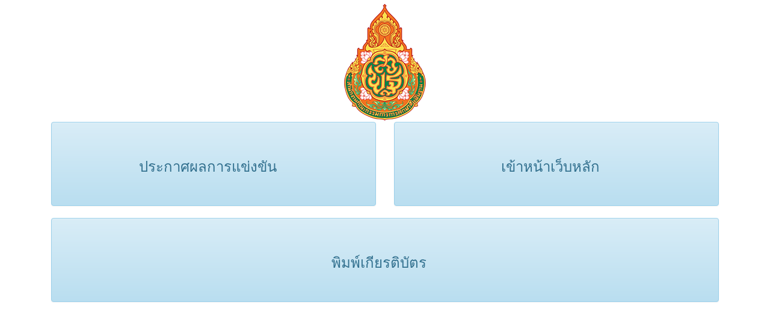

--- FILE ---
content_type: text/html; charset=UTF-8
request_url: https://esan70.sillapa.net/sp-ret3/
body_size: 672
content:
<!DOCTYPE html>
<html lang="en">
<head>
<meta charset="UTF-8">
<title>SILLAPA.NET</title>
<link rel="stylesheet" href="https://maxcdn.bootstrapcdn.com/bootstrap/3.3.5/css/bootstrap.min.css">
<link rel="stylesheet" href="https://maxcdn.bootstrapcdn.com/bootstrap/3.3.5/css/bootstrap-theme.min.css">
<script src="https://ajax.googleapis.com/ajax/libs/jquery/1.11.3/jquery.min.js"></script>
<script src="https://maxcdn.bootstrapcdn.com/bootstrap/3.3.5/js/bootstrap.min.js"></script>
</head>
<body>
<div class="container">
	<div class="col-md-12"><img src="logo.gif" class="img-responsive center-block">
	</div>
	<br /><br />
	
	<div class="col-md-6">
		<a href="./?name=category&file=view_all">
		<div class="alert alert-info alert-dismissable text-center">
            <h3><br />ประกาศผลการแข่งขัน<br /><br /></h3>
        </div>
		</a>
	</div>
	
	<div class="col-md-6">
		<a href="./">
		<div class="alert alert-info alert-dismissable text-center">
            <h3><br />เข้าหน้าเว็บหลัก<br /><br /></h3>
        </div>
		</a>
	</div>

	<div class="col-md-12">
                <a href="./?name=report&file=category_show_cer">
                <div class="alert alert-info alert-dismissable text-center">
            <h3><br />พิมพ์เกียรติบัตร<br /><br /></h3>
        </div>
                </a>
        </div>

	
</div>
<script defer src="https://static.cloudflareinsights.com/beacon.min.js/vcd15cbe7772f49c399c6a5babf22c1241717689176015" integrity="sha512-ZpsOmlRQV6y907TI0dKBHq9Md29nnaEIPlkf84rnaERnq6zvWvPUqr2ft8M1aS28oN72PdrCzSjY4U6VaAw1EQ==" data-cf-beacon='{"version":"2024.11.0","token":"7e25e2dd77ff484a84962ca48bffd739","r":1,"server_timing":{"name":{"cfCacheStatus":true,"cfEdge":true,"cfExtPri":true,"cfL4":true,"cfOrigin":true,"cfSpeedBrain":true},"location_startswith":null}}' crossorigin="anonymous"></script>
</body>
</html>